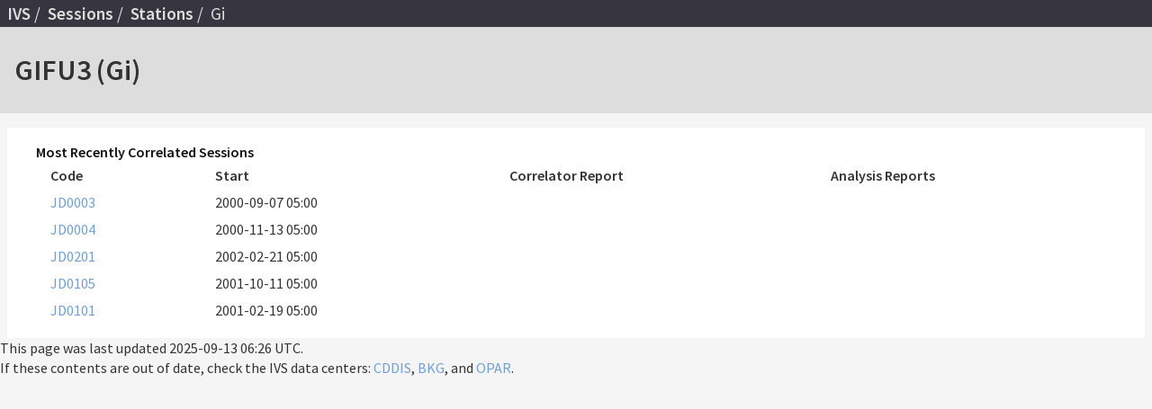

--- FILE ---
content_type: text/html
request_url: https://ivscc.gsfc.nasa.gov/sessions/stations/gi/
body_size: 3951
content:

<!DOCTYPE html>
<html lang="en">
<head>
    <meta charset="utf-8"/>
    <meta name="viewport" content="width=device-width, initial-scale=1, shrink-to-fit=no"/>
    <title> IVS VLBI Sessions 

GIFU3

</title>
    <meta name="description" content=""/>
    <meta name="author" content=""/>
    <meta name="keywords" content=""/>
    
    <link href="https://fonts.googleapis.com/css?family=Source+Code+Pro:400|Source+Sans+Pro:400,600" rel="stylesheet">
    <link rel="stylesheet" type="text/css" charset="utf-8" media="all" href="/static/css/normalize.css">
    <link rel="stylesheet" type="text/css" charset="utf-8" media="all" href="/static/css/main.css">

    
    <script language="javascript" id="_fed_an_ua_tag" src="https://dap.digitalgov.gov/Universal-Federated-Analytics-Min.js?agency=NASA&subagency=GSFC&dclink=true"></script>
</head>
<body>
    <div role="banner">
        <ul role="navigation">
            <li> <a href="/">IVS</a></li>
            <li> <a href="/sessions/">Sessions</a> </li>
            
<li> <a href="/sessions/stations" >Stations</a> </li>
<li> Gi</li>

        </ul>
    </div>
    <main>
        

<header>
    <h1 class="title">GIFU3 (Gi)</h1>
</header>




<section>
    <header>
        <h2> Most Recently Correlated Sessions</h2>
    </header>
    <table class="sessions">
        <thead>
            <tr>
                <th>Code</th>
                <th>Start</th>
                <th>Correlator Report</th>
                <th>Analysis Reports</th>
            </tr>
        </thead>
        
        <tr class="session">
            <td class="code"><a href="/sessions/2000/jd0003/">JD0003</a></td>
            <td class="start">2000-09-07 05:00</td>
            <td class="correlator completed">
                

            </td>

            <td class="analysis-center pending">
                
            </td>
        </tr>
        
        <tr class="session">
            <td class="code"><a href="/sessions/2000/jd0004/">JD0004</a></td>
            <td class="start">2000-11-13 05:00</td>
            <td class="correlator completed">
                

            </td>

            <td class="analysis-center pending">
                
            </td>
        </tr>
        
        <tr class="session">
            <td class="code"><a href="/sessions/2002/jd0201/">JD0201</a></td>
            <td class="start">2002-02-21 05:00</td>
            <td class="correlator completed">
                

            </td>

            <td class="analysis-center pending">
                
            </td>
        </tr>
        
        <tr class="session">
            <td class="code"><a href="/sessions/2001/jd0105/">JD0105</a></td>
            <td class="start">2001-10-11 05:00</td>
            <td class="correlator completed">
                

            </td>

            <td class="analysis-center pending">
                
            </td>
        </tr>
        
        <tr class="session">
            <td class="code"><a href="/sessions/2001/jd0101/">JD0101</a></td>
            <td class="start">2001-02-19 05:00</td>
            <td class="correlator completed">
                

            </td>

            <td class="analysis-center pending">
                
            </td>
        </tr>
        
    </table>
</section>

<!--
    <section>
    <header>
    <h2> Performance </h2>
    </header>
    </section>
-->



    </main>
    <script src="/static/js/ivs.js"></script>
    
    <footer>
        This page was last updated <time datetime="2025-09-13 06:26 UTC">2025-09-13 06:26 UTC</time>.
        <br>
        If these contents are out of date, check the IVS data centers:
        <a href="https://cddis.nasa.gov/archive/vlbi/ivsdata/aux/" target="_blank">CDDIS</a>,
        <a href="https://ivs.bkg.bund.de/data_dir/vlbi/ivsdata/aux/">BKG</a>, and
        <a href="ftp://ivsopar.obspm.fr/pub/vlbi/ivsdata/aux/">OPAR</a>.
    </footer>
</body>
</html>
